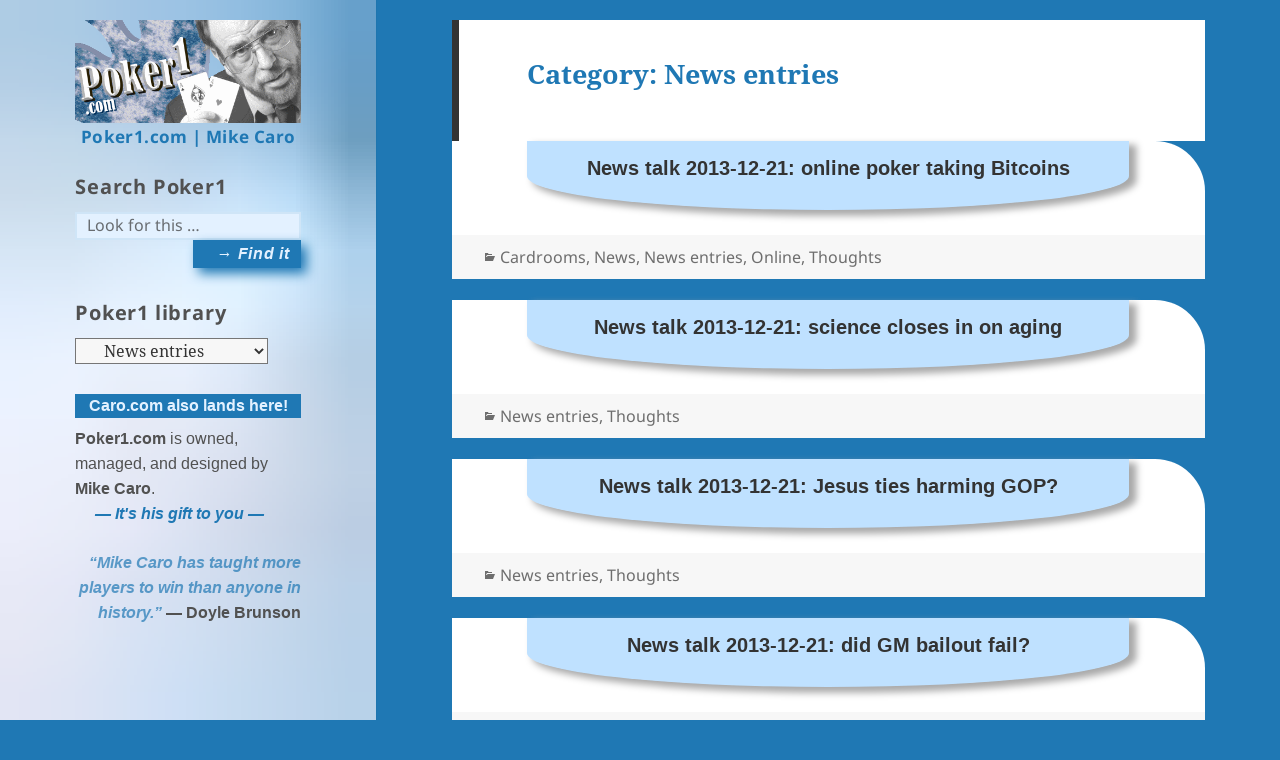

--- FILE ---
content_type: text/html; charset=UTF-8
request_url: https://www.poker1.com/archives/category/all-library/poker1-extra/news-entries/page/8
body_size: 13774
content:
<!DOCTYPE html>
<html lang="en-US" class="no-js">
<head>
	<meta charset="UTF-8">
	<meta name="viewport" content="width=device-width">
	<link rel="profile" href="http://gmpg.org/xfn/11">
	<link rel="pingback" href="https://www.poker1.com/xmlrpc.php">
	<!--[if lt IE 9]>
	<script src="https://www.poker1.com/wp-content/themes/twentyfifteen/js/html5.js"></script>
	<![endif]-->
	<script>(function(html){html.className = html.className.replace(/\bno-js\b/,'js')})(document.documentElement);</script>
<title>News entries &#8211; Page 8 &#8211; Poker1.com | Mike Caro</title>
<meta name='robots' content='max-image-preview:large' />
	<style>img:is([sizes="auto" i], [sizes^="auto," i]) { contain-intrinsic-size: 3000px 1500px }</style>
	<link rel="alternate" type="application/rss+xml" title="Poker1.com | Mike Caro &raquo; Feed" href="https://www.poker1.com/feed" />
<link rel="alternate" type="application/rss+xml" title="Poker1.com | Mike Caro &raquo; Comments Feed" href="https://www.poker1.com/comments/feed" />
<link rel="alternate" type="application/rss+xml" title="Poker1.com | Mike Caro &raquo; News entries Category Feed" href="https://www.poker1.com/archives/category/all-library/poker1-extra/news-entries/feed" />
		<!-- This site uses the Google Analytics by MonsterInsights plugin v9.11.1 - Using Analytics tracking - https://www.monsterinsights.com/ -->
		<!-- Note: MonsterInsights is not currently configured on this site. The site owner needs to authenticate with Google Analytics in the MonsterInsights settings panel. -->
					<!-- No tracking code set -->
				<!-- / Google Analytics by MonsterInsights -->
		<script>
window._wpemojiSettings = {"baseUrl":"https:\/\/s.w.org\/images\/core\/emoji\/16.0.1\/72x72\/","ext":".png","svgUrl":"https:\/\/s.w.org\/images\/core\/emoji\/16.0.1\/svg\/","svgExt":".svg","source":{"concatemoji":"https:\/\/www.poker1.com\/wp-includes\/js\/wp-emoji-release.min.js?ver=227bc1e192b1300cd17b6927e81ec489"}};
/*! This file is auto-generated */
!function(s,n){var o,i,e;function c(e){try{var t={supportTests:e,timestamp:(new Date).valueOf()};sessionStorage.setItem(o,JSON.stringify(t))}catch(e){}}function p(e,t,n){e.clearRect(0,0,e.canvas.width,e.canvas.height),e.fillText(t,0,0);var t=new Uint32Array(e.getImageData(0,0,e.canvas.width,e.canvas.height).data),a=(e.clearRect(0,0,e.canvas.width,e.canvas.height),e.fillText(n,0,0),new Uint32Array(e.getImageData(0,0,e.canvas.width,e.canvas.height).data));return t.every(function(e,t){return e===a[t]})}function u(e,t){e.clearRect(0,0,e.canvas.width,e.canvas.height),e.fillText(t,0,0);for(var n=e.getImageData(16,16,1,1),a=0;a<n.data.length;a++)if(0!==n.data[a])return!1;return!0}function f(e,t,n,a){switch(t){case"flag":return n(e,"\ud83c\udff3\ufe0f\u200d\u26a7\ufe0f","\ud83c\udff3\ufe0f\u200b\u26a7\ufe0f")?!1:!n(e,"\ud83c\udde8\ud83c\uddf6","\ud83c\udde8\u200b\ud83c\uddf6")&&!n(e,"\ud83c\udff4\udb40\udc67\udb40\udc62\udb40\udc65\udb40\udc6e\udb40\udc67\udb40\udc7f","\ud83c\udff4\u200b\udb40\udc67\u200b\udb40\udc62\u200b\udb40\udc65\u200b\udb40\udc6e\u200b\udb40\udc67\u200b\udb40\udc7f");case"emoji":return!a(e,"\ud83e\udedf")}return!1}function g(e,t,n,a){var r="undefined"!=typeof WorkerGlobalScope&&self instanceof WorkerGlobalScope?new OffscreenCanvas(300,150):s.createElement("canvas"),o=r.getContext("2d",{willReadFrequently:!0}),i=(o.textBaseline="top",o.font="600 32px Arial",{});return e.forEach(function(e){i[e]=t(o,e,n,a)}),i}function t(e){var t=s.createElement("script");t.src=e,t.defer=!0,s.head.appendChild(t)}"undefined"!=typeof Promise&&(o="wpEmojiSettingsSupports",i=["flag","emoji"],n.supports={everything:!0,everythingExceptFlag:!0},e=new Promise(function(e){s.addEventListener("DOMContentLoaded",e,{once:!0})}),new Promise(function(t){var n=function(){try{var e=JSON.parse(sessionStorage.getItem(o));if("object"==typeof e&&"number"==typeof e.timestamp&&(new Date).valueOf()<e.timestamp+604800&&"object"==typeof e.supportTests)return e.supportTests}catch(e){}return null}();if(!n){if("undefined"!=typeof Worker&&"undefined"!=typeof OffscreenCanvas&&"undefined"!=typeof URL&&URL.createObjectURL&&"undefined"!=typeof Blob)try{var e="postMessage("+g.toString()+"("+[JSON.stringify(i),f.toString(),p.toString(),u.toString()].join(",")+"));",a=new Blob([e],{type:"text/javascript"}),r=new Worker(URL.createObjectURL(a),{name:"wpTestEmojiSupports"});return void(r.onmessage=function(e){c(n=e.data),r.terminate(),t(n)})}catch(e){}c(n=g(i,f,p,u))}t(n)}).then(function(e){for(var t in e)n.supports[t]=e[t],n.supports.everything=n.supports.everything&&n.supports[t],"flag"!==t&&(n.supports.everythingExceptFlag=n.supports.everythingExceptFlag&&n.supports[t]);n.supports.everythingExceptFlag=n.supports.everythingExceptFlag&&!n.supports.flag,n.DOMReady=!1,n.readyCallback=function(){n.DOMReady=!0}}).then(function(){return e}).then(function(){var e;n.supports.everything||(n.readyCallback(),(e=n.source||{}).concatemoji?t(e.concatemoji):e.wpemoji&&e.twemoji&&(t(e.twemoji),t(e.wpemoji)))}))}((window,document),window._wpemojiSettings);
</script>

<style id='wp-emoji-styles-inline-css'>

	img.wp-smiley, img.emoji {
		display: inline !important;
		border: none !important;
		box-shadow: none !important;
		height: 1em !important;
		width: 1em !important;
		margin: 0 0.07em !important;
		vertical-align: -0.1em !important;
		background: none !important;
		padding: 0 !important;
	}
</style>
<link rel='stylesheet' id='wp-block-library-css' href='https://www.poker1.com/wp-includes/css/dist/block-library/style.min.css?ver=227bc1e192b1300cd17b6927e81ec489' media='all' />
<style id='wp-block-library-theme-inline-css'>
.wp-block-audio :where(figcaption){color:#555;font-size:13px;text-align:center}.is-dark-theme .wp-block-audio :where(figcaption){color:#ffffffa6}.wp-block-audio{margin:0 0 1em}.wp-block-code{border:1px solid #ccc;border-radius:4px;font-family:Menlo,Consolas,monaco,monospace;padding:.8em 1em}.wp-block-embed :where(figcaption){color:#555;font-size:13px;text-align:center}.is-dark-theme .wp-block-embed :where(figcaption){color:#ffffffa6}.wp-block-embed{margin:0 0 1em}.blocks-gallery-caption{color:#555;font-size:13px;text-align:center}.is-dark-theme .blocks-gallery-caption{color:#ffffffa6}:root :where(.wp-block-image figcaption){color:#555;font-size:13px;text-align:center}.is-dark-theme :root :where(.wp-block-image figcaption){color:#ffffffa6}.wp-block-image{margin:0 0 1em}.wp-block-pullquote{border-bottom:4px solid;border-top:4px solid;color:currentColor;margin-bottom:1.75em}.wp-block-pullquote cite,.wp-block-pullquote footer,.wp-block-pullquote__citation{color:currentColor;font-size:.8125em;font-style:normal;text-transform:uppercase}.wp-block-quote{border-left:.25em solid;margin:0 0 1.75em;padding-left:1em}.wp-block-quote cite,.wp-block-quote footer{color:currentColor;font-size:.8125em;font-style:normal;position:relative}.wp-block-quote:where(.has-text-align-right){border-left:none;border-right:.25em solid;padding-left:0;padding-right:1em}.wp-block-quote:where(.has-text-align-center){border:none;padding-left:0}.wp-block-quote.is-large,.wp-block-quote.is-style-large,.wp-block-quote:where(.is-style-plain){border:none}.wp-block-search .wp-block-search__label{font-weight:700}.wp-block-search__button{border:1px solid #ccc;padding:.375em .625em}:where(.wp-block-group.has-background){padding:1.25em 2.375em}.wp-block-separator.has-css-opacity{opacity:.4}.wp-block-separator{border:none;border-bottom:2px solid;margin-left:auto;margin-right:auto}.wp-block-separator.has-alpha-channel-opacity{opacity:1}.wp-block-separator:not(.is-style-wide):not(.is-style-dots){width:100px}.wp-block-separator.has-background:not(.is-style-dots){border-bottom:none;height:1px}.wp-block-separator.has-background:not(.is-style-wide):not(.is-style-dots){height:2px}.wp-block-table{margin:0 0 1em}.wp-block-table td,.wp-block-table th{word-break:normal}.wp-block-table :where(figcaption){color:#555;font-size:13px;text-align:center}.is-dark-theme .wp-block-table :where(figcaption){color:#ffffffa6}.wp-block-video :where(figcaption){color:#555;font-size:13px;text-align:center}.is-dark-theme .wp-block-video :where(figcaption){color:#ffffffa6}.wp-block-video{margin:0 0 1em}:root :where(.wp-block-template-part.has-background){margin-bottom:0;margin-top:0;padding:1.25em 2.375em}
</style>
<style id='classic-theme-styles-inline-css'>
/*! This file is auto-generated */
.wp-block-button__link{color:#fff;background-color:#32373c;border-radius:9999px;box-shadow:none;text-decoration:none;padding:calc(.667em + 2px) calc(1.333em + 2px);font-size:1.125em}.wp-block-file__button{background:#32373c;color:#fff;text-decoration:none}
</style>
<link rel='stylesheet' id='a-z-listing-block-css' href='https://www.poker1.com/wp-content/plugins/a-z-listing/css/a-z-listing-default.css?ver=4.3.1' media='all' />
<style id='global-styles-inline-css'>
:root{--wp--preset--aspect-ratio--square: 1;--wp--preset--aspect-ratio--4-3: 4/3;--wp--preset--aspect-ratio--3-4: 3/4;--wp--preset--aspect-ratio--3-2: 3/2;--wp--preset--aspect-ratio--2-3: 2/3;--wp--preset--aspect-ratio--16-9: 16/9;--wp--preset--aspect-ratio--9-16: 9/16;--wp--preset--color--black: #000000;--wp--preset--color--cyan-bluish-gray: #abb8c3;--wp--preset--color--white: #fff;--wp--preset--color--pale-pink: #f78da7;--wp--preset--color--vivid-red: #cf2e2e;--wp--preset--color--luminous-vivid-orange: #ff6900;--wp--preset--color--luminous-vivid-amber: #fcb900;--wp--preset--color--light-green-cyan: #7bdcb5;--wp--preset--color--vivid-green-cyan: #00d084;--wp--preset--color--pale-cyan-blue: #8ed1fc;--wp--preset--color--vivid-cyan-blue: #0693e3;--wp--preset--color--vivid-purple: #9b51e0;--wp--preset--color--dark-gray: #111;--wp--preset--color--light-gray: #f1f1f1;--wp--preset--color--yellow: #f4ca16;--wp--preset--color--dark-brown: #352712;--wp--preset--color--medium-pink: #e53b51;--wp--preset--color--light-pink: #ffe5d1;--wp--preset--color--dark-purple: #2e2256;--wp--preset--color--purple: #674970;--wp--preset--color--blue-gray: #22313f;--wp--preset--color--bright-blue: #55c3dc;--wp--preset--color--light-blue: #e9f2f9;--wp--preset--gradient--vivid-cyan-blue-to-vivid-purple: linear-gradient(135deg,rgba(6,147,227,1) 0%,rgb(155,81,224) 100%);--wp--preset--gradient--light-green-cyan-to-vivid-green-cyan: linear-gradient(135deg,rgb(122,220,180) 0%,rgb(0,208,130) 100%);--wp--preset--gradient--luminous-vivid-amber-to-luminous-vivid-orange: linear-gradient(135deg,rgba(252,185,0,1) 0%,rgba(255,105,0,1) 100%);--wp--preset--gradient--luminous-vivid-orange-to-vivid-red: linear-gradient(135deg,rgba(255,105,0,1) 0%,rgb(207,46,46) 100%);--wp--preset--gradient--very-light-gray-to-cyan-bluish-gray: linear-gradient(135deg,rgb(238,238,238) 0%,rgb(169,184,195) 100%);--wp--preset--gradient--cool-to-warm-spectrum: linear-gradient(135deg,rgb(74,234,220) 0%,rgb(151,120,209) 20%,rgb(207,42,186) 40%,rgb(238,44,130) 60%,rgb(251,105,98) 80%,rgb(254,248,76) 100%);--wp--preset--gradient--blush-light-purple: linear-gradient(135deg,rgb(255,206,236) 0%,rgb(152,150,240) 100%);--wp--preset--gradient--blush-bordeaux: linear-gradient(135deg,rgb(254,205,165) 0%,rgb(254,45,45) 50%,rgb(107,0,62) 100%);--wp--preset--gradient--luminous-dusk: linear-gradient(135deg,rgb(255,203,112) 0%,rgb(199,81,192) 50%,rgb(65,88,208) 100%);--wp--preset--gradient--pale-ocean: linear-gradient(135deg,rgb(255,245,203) 0%,rgb(182,227,212) 50%,rgb(51,167,181) 100%);--wp--preset--gradient--electric-grass: linear-gradient(135deg,rgb(202,248,128) 0%,rgb(113,206,126) 100%);--wp--preset--gradient--midnight: linear-gradient(135deg,rgb(2,3,129) 0%,rgb(40,116,252) 100%);--wp--preset--gradient--dark-gray-gradient-gradient: linear-gradient(90deg, rgba(17,17,17,1) 0%, rgba(42,42,42,1) 100%);--wp--preset--gradient--light-gray-gradient: linear-gradient(90deg, rgba(241,241,241,1) 0%, rgba(215,215,215,1) 100%);--wp--preset--gradient--white-gradient: linear-gradient(90deg, rgba(255,255,255,1) 0%, rgba(230,230,230,1) 100%);--wp--preset--gradient--yellow-gradient: linear-gradient(90deg, rgba(244,202,22,1) 0%, rgba(205,168,10,1) 100%);--wp--preset--gradient--dark-brown-gradient: linear-gradient(90deg, rgba(53,39,18,1) 0%, rgba(91,67,31,1) 100%);--wp--preset--gradient--medium-pink-gradient: linear-gradient(90deg, rgba(229,59,81,1) 0%, rgba(209,28,51,1) 100%);--wp--preset--gradient--light-pink-gradient: linear-gradient(90deg, rgba(255,229,209,1) 0%, rgba(255,200,158,1) 100%);--wp--preset--gradient--dark-purple-gradient: linear-gradient(90deg, rgba(46,34,86,1) 0%, rgba(66,48,123,1) 100%);--wp--preset--gradient--purple-gradient: linear-gradient(90deg, rgba(103,73,112,1) 0%, rgba(131,93,143,1) 100%);--wp--preset--gradient--blue-gray-gradient: linear-gradient(90deg, rgba(34,49,63,1) 0%, rgba(52,75,96,1) 100%);--wp--preset--gradient--bright-blue-gradient: linear-gradient(90deg, rgba(85,195,220,1) 0%, rgba(43,180,211,1) 100%);--wp--preset--gradient--light-blue-gradient: linear-gradient(90deg, rgba(233,242,249,1) 0%, rgba(193,218,238,1) 100%);--wp--preset--font-size--small: 13px;--wp--preset--font-size--medium: 20px;--wp--preset--font-size--large: 36px;--wp--preset--font-size--x-large: 42px;--wp--preset--spacing--20: 0.44rem;--wp--preset--spacing--30: 0.67rem;--wp--preset--spacing--40: 1rem;--wp--preset--spacing--50: 1.5rem;--wp--preset--spacing--60: 2.25rem;--wp--preset--spacing--70: 3.38rem;--wp--preset--spacing--80: 5.06rem;--wp--preset--shadow--natural: 6px 6px 9px rgba(0, 0, 0, 0.2);--wp--preset--shadow--deep: 12px 12px 50px rgba(0, 0, 0, 0.4);--wp--preset--shadow--sharp: 6px 6px 0px rgba(0, 0, 0, 0.2);--wp--preset--shadow--outlined: 6px 6px 0px -3px rgba(255, 255, 255, 1), 6px 6px rgba(0, 0, 0, 1);--wp--preset--shadow--crisp: 6px 6px 0px rgba(0, 0, 0, 1);}:where(.is-layout-flex){gap: 0.5em;}:where(.is-layout-grid){gap: 0.5em;}body .is-layout-flex{display: flex;}.is-layout-flex{flex-wrap: wrap;align-items: center;}.is-layout-flex > :is(*, div){margin: 0;}body .is-layout-grid{display: grid;}.is-layout-grid > :is(*, div){margin: 0;}:where(.wp-block-columns.is-layout-flex){gap: 2em;}:where(.wp-block-columns.is-layout-grid){gap: 2em;}:where(.wp-block-post-template.is-layout-flex){gap: 1.25em;}:where(.wp-block-post-template.is-layout-grid){gap: 1.25em;}.has-black-color{color: var(--wp--preset--color--black) !important;}.has-cyan-bluish-gray-color{color: var(--wp--preset--color--cyan-bluish-gray) !important;}.has-white-color{color: var(--wp--preset--color--white) !important;}.has-pale-pink-color{color: var(--wp--preset--color--pale-pink) !important;}.has-vivid-red-color{color: var(--wp--preset--color--vivid-red) !important;}.has-luminous-vivid-orange-color{color: var(--wp--preset--color--luminous-vivid-orange) !important;}.has-luminous-vivid-amber-color{color: var(--wp--preset--color--luminous-vivid-amber) !important;}.has-light-green-cyan-color{color: var(--wp--preset--color--light-green-cyan) !important;}.has-vivid-green-cyan-color{color: var(--wp--preset--color--vivid-green-cyan) !important;}.has-pale-cyan-blue-color{color: var(--wp--preset--color--pale-cyan-blue) !important;}.has-vivid-cyan-blue-color{color: var(--wp--preset--color--vivid-cyan-blue) !important;}.has-vivid-purple-color{color: var(--wp--preset--color--vivid-purple) !important;}.has-black-background-color{background-color: var(--wp--preset--color--black) !important;}.has-cyan-bluish-gray-background-color{background-color: var(--wp--preset--color--cyan-bluish-gray) !important;}.has-white-background-color{background-color: var(--wp--preset--color--white) !important;}.has-pale-pink-background-color{background-color: var(--wp--preset--color--pale-pink) !important;}.has-vivid-red-background-color{background-color: var(--wp--preset--color--vivid-red) !important;}.has-luminous-vivid-orange-background-color{background-color: var(--wp--preset--color--luminous-vivid-orange) !important;}.has-luminous-vivid-amber-background-color{background-color: var(--wp--preset--color--luminous-vivid-amber) !important;}.has-light-green-cyan-background-color{background-color: var(--wp--preset--color--light-green-cyan) !important;}.has-vivid-green-cyan-background-color{background-color: var(--wp--preset--color--vivid-green-cyan) !important;}.has-pale-cyan-blue-background-color{background-color: var(--wp--preset--color--pale-cyan-blue) !important;}.has-vivid-cyan-blue-background-color{background-color: var(--wp--preset--color--vivid-cyan-blue) !important;}.has-vivid-purple-background-color{background-color: var(--wp--preset--color--vivid-purple) !important;}.has-black-border-color{border-color: var(--wp--preset--color--black) !important;}.has-cyan-bluish-gray-border-color{border-color: var(--wp--preset--color--cyan-bluish-gray) !important;}.has-white-border-color{border-color: var(--wp--preset--color--white) !important;}.has-pale-pink-border-color{border-color: var(--wp--preset--color--pale-pink) !important;}.has-vivid-red-border-color{border-color: var(--wp--preset--color--vivid-red) !important;}.has-luminous-vivid-orange-border-color{border-color: var(--wp--preset--color--luminous-vivid-orange) !important;}.has-luminous-vivid-amber-border-color{border-color: var(--wp--preset--color--luminous-vivid-amber) !important;}.has-light-green-cyan-border-color{border-color: var(--wp--preset--color--light-green-cyan) !important;}.has-vivid-green-cyan-border-color{border-color: var(--wp--preset--color--vivid-green-cyan) !important;}.has-pale-cyan-blue-border-color{border-color: var(--wp--preset--color--pale-cyan-blue) !important;}.has-vivid-cyan-blue-border-color{border-color: var(--wp--preset--color--vivid-cyan-blue) !important;}.has-vivid-purple-border-color{border-color: var(--wp--preset--color--vivid-purple) !important;}.has-vivid-cyan-blue-to-vivid-purple-gradient-background{background: var(--wp--preset--gradient--vivid-cyan-blue-to-vivid-purple) !important;}.has-light-green-cyan-to-vivid-green-cyan-gradient-background{background: var(--wp--preset--gradient--light-green-cyan-to-vivid-green-cyan) !important;}.has-luminous-vivid-amber-to-luminous-vivid-orange-gradient-background{background: var(--wp--preset--gradient--luminous-vivid-amber-to-luminous-vivid-orange) !important;}.has-luminous-vivid-orange-to-vivid-red-gradient-background{background: var(--wp--preset--gradient--luminous-vivid-orange-to-vivid-red) !important;}.has-very-light-gray-to-cyan-bluish-gray-gradient-background{background: var(--wp--preset--gradient--very-light-gray-to-cyan-bluish-gray) !important;}.has-cool-to-warm-spectrum-gradient-background{background: var(--wp--preset--gradient--cool-to-warm-spectrum) !important;}.has-blush-light-purple-gradient-background{background: var(--wp--preset--gradient--blush-light-purple) !important;}.has-blush-bordeaux-gradient-background{background: var(--wp--preset--gradient--blush-bordeaux) !important;}.has-luminous-dusk-gradient-background{background: var(--wp--preset--gradient--luminous-dusk) !important;}.has-pale-ocean-gradient-background{background: var(--wp--preset--gradient--pale-ocean) !important;}.has-electric-grass-gradient-background{background: var(--wp--preset--gradient--electric-grass) !important;}.has-midnight-gradient-background{background: var(--wp--preset--gradient--midnight) !important;}.has-small-font-size{font-size: var(--wp--preset--font-size--small) !important;}.has-medium-font-size{font-size: var(--wp--preset--font-size--medium) !important;}.has-large-font-size{font-size: var(--wp--preset--font-size--large) !important;}.has-x-large-font-size{font-size: var(--wp--preset--font-size--x-large) !important;}
:where(.wp-block-post-template.is-layout-flex){gap: 1.25em;}:where(.wp-block-post-template.is-layout-grid){gap: 1.25em;}
:where(.wp-block-columns.is-layout-flex){gap: 2em;}:where(.wp-block-columns.is-layout-grid){gap: 2em;}
:root :where(.wp-block-pullquote){font-size: 1.5em;line-height: 1.6;}
</style>
<link rel='stylesheet' id='cptch_stylesheet-css' href='https://www.poker1.com/wp-content/plugins/captcha/css/front_end_style.css?ver=4.4.5' media='all' />
<link rel='stylesheet' id='dashicons-css' href='https://www.poker1.com/wp-includes/css/dashicons.min.css?ver=227bc1e192b1300cd17b6927e81ec489' media='all' />
<link rel='stylesheet' id='cptch_desktop_style-css' href='https://www.poker1.com/wp-content/plugins/captcha/css/desktop_style.css?ver=4.4.5' media='all' />
<link rel='stylesheet' id='contact-form-7-css' href='https://www.poker1.com/wp-content/plugins/contact-form-7/includes/css/styles.css?ver=6.1.4' media='all' />
<link rel='stylesheet' id='ce_responsive-css' href='https://www.poker1.com/wp-content/plugins/simple-embed-code/css/video-container.min.css?ver=2.5.1' media='all' />
<link rel='stylesheet' id='woocommerce-layout-css' href='https://www.poker1.com/wp-content/plugins/woocommerce/assets/css/woocommerce-layout.css?ver=10.4.3' media='all' />
<link rel='stylesheet' id='woocommerce-smallscreen-css' href='https://www.poker1.com/wp-content/plugins/woocommerce/assets/css/woocommerce-smallscreen.css?ver=10.4.3' media='only screen and (max-width: 768px)' />
<link rel='stylesheet' id='woocommerce-general-css' href='https://www.poker1.com/wp-content/plugins/woocommerce/assets/css/woocommerce.css?ver=10.4.3' media='all' />
<style id='woocommerce-inline-inline-css'>
.woocommerce form .form-row .required { visibility: visible; }
</style>
<link rel='stylesheet' id='wp-polls-css' href='https://www.poker1.com/wp-content/plugins/wp-polls/polls-css.css?ver=2.77.3' media='all' />
<style id='wp-polls-inline-css'>
.wp-polls .pollbar {
	margin: 1px;
	font-size: 8px;
	line-height: 10px;
	height: 10px;
	background: #5FAAD2;
	border: 1px solid #1E77B3;
}

</style>
<link rel='stylesheet' id='twentyfifteen-fonts-css' href='https://www.poker1.com/wp-content/themes/twentyfifteen/assets/fonts/noto-sans-plus-noto-serif-plus-inconsolata.css?ver=20230328' media='all' />
<link rel='stylesheet' id='genericons-css' href='https://www.poker1.com/wp-content/themes/twentyfifteen/genericons/genericons.css?ver=20201026' media='all' />
<link rel='stylesheet' id='twentyfifteen-style-css' href='https://www.poker1.com/wp-content/themes/twentyfifteen-child/style.css?ver=20241112' media='all' />
<style id='twentyfifteen-style-inline-css'>

		/* Custom Header Background Color */
		body:before,
		.site-header {
			background-color: #000000;
		}

		@media screen and (min-width: 59.6875em) {
			.site-header,
			.secondary {
				background-color: transparent;
			}

			.widget button,
			.widget input[type="button"],
			.widget input[type="reset"],
			.widget input[type="submit"],
			.widget_calendar tbody a,
			.widget_calendar tbody a:hover,
			.widget_calendar tbody a:focus {
				color: #000000;
			}
		}
	

		/* Custom Sidebar Text Color */
		.site-title a,
		.site-description,
		.secondary-toggle:before {
			color: #1f78b4;
		}

		.site-title a:hover,
		.site-title a:focus {
			color: rgba( 31, 120, 180, 0.7);
		}

		.secondary-toggle {
			border-color: rgba( 31, 120, 180, 0.1);
		}

		.secondary-toggle:hover,
		.secondary-toggle:focus {
			border-color: rgba( 31, 120, 180, 0.3);
		}

		.site-title a {
			outline-color: rgba( 31, 120, 180, 0.3);
		}

		@media screen and (min-width: 59.6875em) {
			.secondary a,
			.dropdown-toggle:after,
			.widget-title,
			.widget blockquote cite,
			.widget blockquote small {
				color: #1f78b4;
			}

			.widget button,
			.widget input[type="button"],
			.widget input[type="reset"],
			.widget input[type="submit"],
			.widget_calendar tbody a {
				background-color: #1f78b4;
			}

			.textwidget a {
				border-color: #1f78b4;
			}

			.secondary a:hover,
			.secondary a:focus,
			.main-navigation .menu-item-description,
			.widget,
			.widget blockquote,
			.widget .wp-caption-text,
			.widget .gallery-caption {
				color: rgba( 31, 120, 180, 0.7);
			}

			.widget button:hover,
			.widget button:focus,
			.widget input[type="button"]:hover,
			.widget input[type="button"]:focus,
			.widget input[type="reset"]:hover,
			.widget input[type="reset"]:focus,
			.widget input[type="submit"]:hover,
			.widget input[type="submit"]:focus,
			.widget_calendar tbody a:hover,
			.widget_calendar tbody a:focus {
				background-color: rgba( 31, 120, 180, 0.7);
			}

			.widget blockquote {
				border-color: rgba( 31, 120, 180, 0.7);
			}

			.main-navigation ul,
			.main-navigation li,
			.secondary-toggle,
			.widget input,
			.widget textarea,
			.widget table,
			.widget th,
			.widget td,
			.widget pre,
			.widget li,
			.widget_categories .children,
			.widget_nav_menu .sub-menu,
			.widget_pages .children,
			.widget abbr[title] {
				border-color: rgba( 31, 120, 180, 0.1);
			}

			.dropdown-toggle:hover,
			.dropdown-toggle:focus,
			.widget hr {
				background-color: rgba( 31, 120, 180, 0.1);
			}

			.widget input:focus,
			.widget textarea:focus {
				border-color: rgba( 31, 120, 180, 0.3);
			}

			.sidebar a:focus,
			.dropdown-toggle:focus {
				outline-color: rgba( 31, 120, 180, 0.3);
			}
		}
	
</style>
<link rel='stylesheet' id='twentyfifteen-block-style-css' href='https://www.poker1.com/wp-content/themes/twentyfifteen/css/blocks.css?ver=20240715' media='all' />
<link rel='stylesheet' id='wpforo-widgets-css' href='https://www.poker1.com/wp-content/plugins/wpforo/themes/2022/widgets.css?ver=2.4.13' media='all' />
<link rel='stylesheet' id='a-z-listing-css' href='https://www.poker1.com/wp-content/plugins/a-z-listing/css/a-z-listing-default.css?ver=4.3.1' media='all' />
<link rel='stylesheet' id='wpforo-dynamic-style-css' href='https://www.poker1.com/wp-content/uploads/wpforo/assets/colors.css?ver=2.4.13.a5584ad99baa1460b6084468f1b02934' media='all' />
<script src="https://www.poker1.com/wp-includes/js/jquery/jquery.min.js?ver=3.7.1" id="jquery-core-js"></script>
<script src="https://www.poker1.com/wp-includes/js/jquery/jquery-migrate.min.js?ver=3.4.1" id="jquery-migrate-js"></script>
<script src="https://www.poker1.com/wp-content/plugins/woocommerce/assets/js/jquery-blockui/jquery.blockUI.min.js?ver=2.7.0-wc.10.4.3" id="wc-jquery-blockui-js" defer data-wp-strategy="defer"></script>
<script id="wc-add-to-cart-js-extra">
var wc_add_to_cart_params = {"ajax_url":"\/wp-admin\/admin-ajax.php","wc_ajax_url":"\/?wc-ajax=%%endpoint%%","i18n_view_cart":"View cart","cart_url":"https:\/\/www.poker1.com\/cart","is_cart":"","cart_redirect_after_add":"no"};
</script>
<script src="https://www.poker1.com/wp-content/plugins/woocommerce/assets/js/frontend/add-to-cart.min.js?ver=10.4.3" id="wc-add-to-cart-js" defer data-wp-strategy="defer"></script>
<script src="https://www.poker1.com/wp-content/plugins/woocommerce/assets/js/js-cookie/js.cookie.min.js?ver=2.1.4-wc.10.4.3" id="wc-js-cookie-js" defer data-wp-strategy="defer"></script>
<script id="woocommerce-js-extra">
var woocommerce_params = {"ajax_url":"\/wp-admin\/admin-ajax.php","wc_ajax_url":"\/?wc-ajax=%%endpoint%%","i18n_password_show":"Show password","i18n_password_hide":"Hide password"};
</script>
<script src="https://www.poker1.com/wp-content/plugins/woocommerce/assets/js/frontend/woocommerce.min.js?ver=10.4.3" id="woocommerce-js" defer data-wp-strategy="defer"></script>
<script id="twentyfifteen-script-js-extra">
var screenReaderText = {"expand":"<span class=\"screen-reader-text\">expand child menu<\/span>","collapse":"<span class=\"screen-reader-text\">collapse child menu<\/span>"};
</script>
<script src="https://www.poker1.com/wp-content/themes/twentyfifteen/js/functions.js?ver=20221101" id="twentyfifteen-script-js" defer data-wp-strategy="defer"></script>
<link rel="https://api.w.org/" href="https://www.poker1.com/wp-json/" /><link rel="alternate" title="JSON" type="application/json" href="https://www.poker1.com/wp-json/wp/v2/categories/168" /><link rel="EditURI" type="application/rsd+xml" title="RSD" href="https://www.poker1.com/xmlrpc.php?rsd" />

	<noscript><style>.woocommerce-product-gallery{ opacity: 1 !important; }</style></noscript>
			<style type="text/css" id="twentyfifteen-header-css">
				.site-header {

			/*
			 * No shorthand so the Customizer can override individual properties.
			 * @see https://core.trac.wordpress.org/ticket/31460
			 */
			background-image: url(https://www.poker1.com/wp-content/uploads/p1-light-blue-sidebar-slice6.png);
			background-repeat: no-repeat;
			background-position: 50% 50%;
			-webkit-background-size: cover;
			-moz-background-size:    cover;
			-o-background-size:      cover;
			background-size:         cover;
		}

		@media screen and (min-width: 59.6875em) {
			body:before {

				/*
				 * No shorthand so the Customizer can override individual properties.
				 * @see https://core.trac.wordpress.org/ticket/31460
				 */
				background-image: url(https://www.poker1.com/wp-content/uploads/p1-light-blue-sidebar-slice6.png);
				background-repeat: no-repeat;
				background-position: 100% 50%;
				-webkit-background-size: cover;
				-moz-background-size:    cover;
				-o-background-size:      cover;
				background-size:         cover;
				border-right: 0;
			}

			.site-header {
				background: transparent;
			}
		}
				</style>
		<style id="custom-background-css">
body.custom-background { background-color: #1f78b4; }
</style>
	<link rel="icon" href="https://www.poker1.com/wp-content/uploads/favicon.ico" sizes="32x32" />
<link rel="icon" href="https://www.poker1.com/wp-content/uploads/favicon.ico" sizes="192x192" />
<link rel="apple-touch-icon" href="https://www.poker1.com/wp-content/uploads/favicon.ico" />
<meta name="msapplication-TileImage" content="https://www.poker1.com/wp-content/uploads/favicon.ico" />
</head>

<body class="archive paged category category-news-entries category-168 custom-background wp-embed-responsive paged-8 category-paged-8 wp-theme-twentyfifteen wp-child-theme-twentyfifteen-child theme-twentyfifteen woocommerce-no-js wpf-default wpft- wpf-guest wpfu-group-4 wpf-theme-2022 wpf-is_standalone-0 wpf-boardid-0 is_wpforo_page-0 is_wpforo_url-0 is_wpforo_shortcode_page-0">
<div id="page" class="hfeed site">
	<a class="skip-link screen-reader-text" href="#content">Skip to content</a>

	<div id="sidebar" class="sidebar">
		<header id="masthead" class="site-header" role="banner">
			<div class="site-branding">
			  <a href="/">
				  <img src="/wp-content/uploads/pictures/p1_mc_logo_2015b_reduced.png" alt="&quot;website" /></a>

										<p class="site-title"><a href="https://www.poker1.com/" rel="home">Poker1.com | Mike Caro</a></p>
									<button class="secondary-toggle">Menu and widgets</button>
			</div><!-- .site-branding -->
		</header><!-- .site-header -->

			<div id="secondary" class="secondary">

					<nav id="site-navigation" class="main-navigation">
							</nav><!-- .main-navigation -->
		
		
					<div id="widget-area" class="widget-area" role="complementary">
				<aside id="search-9" class="widget widget_search"><h2 class="widget-title">Search Poker1</h2><div style="text-align: right;">
  <form role="search" method="get" id="searchform" action="https://www.poker1.com/">
 <div><label class="screen-reader-text" for="s">Search for:</label>
   <input type="text" value="" placeholder="Look for this &hellip;" style="padding: 0.3rem 0.5rem 0.3rem 1rem; color: #7b99aa; background-color: white; font-family: Arial, Helvetica, sans-serif;" name="s" id="s" />
   <input type="submit" id="searchsubmit" value="&rarr; Find it" style="display: inline; margin-top: 0px; color: #1f78b4; background-color: #bfe1ff; font-family: Arial, Helvetica, sans-serif; font-size: 100%; font-style: italic; padding: 0.5rem 1.2rem 0.5rem 0.5rem; width: 108px; text-align: right;" />
 </div>
</form>
</div>
</aside><aside id="categories-8" class="widget widget_categories"><h2 class="widget-title">Poker1 library</h2><form action="https://www.poker1.com" method="get"><label class="screen-reader-text" for="cat">Poker1 library</label><select  name='cat' id='cat' class='postform'>
	<option value='-1'>Select Category</option>
	<option class="level-0" value="1">ALL (newest first)</option>
	<option class="level-1" value="172">&nbsp;&nbsp;&nbsp;ADDED FAST</option>
	<option class="level-1" value="25">&nbsp;&nbsp;&nbsp;AUDIO AND VIDEO</option>
	<option class="level-2" value="169">&nbsp;&nbsp;&nbsp;&nbsp;&nbsp;&nbsp;Audio</option>
	<option class="level-2" value="170">&nbsp;&nbsp;&nbsp;&nbsp;&nbsp;&nbsp;Video</option>
	<option class="level-1" value="3">&nbsp;&nbsp;&nbsp;BLOG</option>
	<option class="level-1" value="4">&nbsp;&nbsp;&nbsp;POKER</option>
	<option class="level-2" value="5">&nbsp;&nbsp;&nbsp;&nbsp;&nbsp;&nbsp;Bankroll</option>
	<option class="level-2" value="54">&nbsp;&nbsp;&nbsp;&nbsp;&nbsp;&nbsp;Cardrooms</option>
	<option class="level-2" value="43">&nbsp;&nbsp;&nbsp;&nbsp;&nbsp;&nbsp;Dictionary</option>
	<option class="level-2" value="42">&nbsp;&nbsp;&nbsp;&nbsp;&nbsp;&nbsp;Entries by others</option>
	<option class="level-2" value="44">&nbsp;&nbsp;&nbsp;&nbsp;&nbsp;&nbsp;Ethics</option>
	<option class="level-2" value="22">&nbsp;&nbsp;&nbsp;&nbsp;&nbsp;&nbsp;Events</option>
	<option class="level-2" value="57">&nbsp;&nbsp;&nbsp;&nbsp;&nbsp;&nbsp;History</option>
	<option class="level-2" value="23">&nbsp;&nbsp;&nbsp;&nbsp;&nbsp;&nbsp;News</option>
	<option class="level-2" value="70">&nbsp;&nbsp;&nbsp;&nbsp;&nbsp;&nbsp;Online</option>
	<option class="level-2" value="60">&nbsp;&nbsp;&nbsp;&nbsp;&nbsp;&nbsp;Poker people</option>
	<option class="level-2" value="6">&nbsp;&nbsp;&nbsp;&nbsp;&nbsp;&nbsp;Psychology</option>
	<option class="level-3" value="71">&nbsp;&nbsp;&nbsp;&nbsp;&nbsp;&nbsp;&nbsp;&nbsp;&nbsp;Image</option>
	<option class="level-3" value="7">&nbsp;&nbsp;&nbsp;&nbsp;&nbsp;&nbsp;&nbsp;&nbsp;&nbsp;Manipulation</option>
	<option class="level-3" value="8">&nbsp;&nbsp;&nbsp;&nbsp;&nbsp;&nbsp;&nbsp;&nbsp;&nbsp;Motivation</option>
	<option class="level-3" value="9">&nbsp;&nbsp;&nbsp;&nbsp;&nbsp;&nbsp;&nbsp;&nbsp;&nbsp;Tells</option>
	<option class="level-2" value="55">&nbsp;&nbsp;&nbsp;&nbsp;&nbsp;&nbsp;Recommended</option>
	<option class="level-2" value="53">&nbsp;&nbsp;&nbsp;&nbsp;&nbsp;&nbsp;Rules</option>
	<option class="level-2" value="10">&nbsp;&nbsp;&nbsp;&nbsp;&nbsp;&nbsp;Statistics</option>
	<option class="level-3" value="11">&nbsp;&nbsp;&nbsp;&nbsp;&nbsp;&nbsp;&nbsp;&nbsp;&nbsp;Calculation</option>
	<option class="level-3" value="12">&nbsp;&nbsp;&nbsp;&nbsp;&nbsp;&nbsp;&nbsp;&nbsp;&nbsp;Odds</option>
	<option class="level-3" value="167">&nbsp;&nbsp;&nbsp;&nbsp;&nbsp;&nbsp;&nbsp;&nbsp;&nbsp;Random hand</option>
	<option class="level-3" value="135">&nbsp;&nbsp;&nbsp;&nbsp;&nbsp;&nbsp;&nbsp;&nbsp;&nbsp;Tables and charts</option>
	<option class="level-2" value="24">&nbsp;&nbsp;&nbsp;&nbsp;&nbsp;&nbsp;Strategy</option>
	<option class="level-3" value="27">&nbsp;&nbsp;&nbsp;&nbsp;&nbsp;&nbsp;&nbsp;&nbsp;&nbsp;General</option>
	<option class="level-3" value="28">&nbsp;&nbsp;&nbsp;&nbsp;&nbsp;&nbsp;&nbsp;&nbsp;&nbsp;Hold &#8217;em</option>
	<option class="level-3" value="29">&nbsp;&nbsp;&nbsp;&nbsp;&nbsp;&nbsp;&nbsp;&nbsp;&nbsp;Other games</option>
	<option class="level-2" value="26">&nbsp;&nbsp;&nbsp;&nbsp;&nbsp;&nbsp;Tests</option>
	<option class="level-2" value="56">&nbsp;&nbsp;&nbsp;&nbsp;&nbsp;&nbsp;Tips</option>
	<option class="level-2" value="69">&nbsp;&nbsp;&nbsp;&nbsp;&nbsp;&nbsp;Tournaments</option>
	<option class="level-1" value="13">&nbsp;&nbsp;&nbsp;POKER1 EXTRA</option>
	<option class="level-2" value="208">&nbsp;&nbsp;&nbsp;&nbsp;&nbsp;&nbsp;Announce</option>
	<option class="level-2" value="40">&nbsp;&nbsp;&nbsp;&nbsp;&nbsp;&nbsp;Brain Trust</option>
	<option class="level-2" value="45">&nbsp;&nbsp;&nbsp;&nbsp;&nbsp;&nbsp;Controversy</option>
	<option class="level-2" value="61">&nbsp;&nbsp;&nbsp;&nbsp;&nbsp;&nbsp;Creativity</option>
	<option class="level-3" value="62">&nbsp;&nbsp;&nbsp;&nbsp;&nbsp;&nbsp;&nbsp;&nbsp;&nbsp;Art</option>
	<option class="level-3" value="63">&nbsp;&nbsp;&nbsp;&nbsp;&nbsp;&nbsp;&nbsp;&nbsp;&nbsp;Fiction</option>
	<option class="level-3" value="64">&nbsp;&nbsp;&nbsp;&nbsp;&nbsp;&nbsp;&nbsp;&nbsp;&nbsp;Poetry</option>
	<option class="level-2" value="38">&nbsp;&nbsp;&nbsp;&nbsp;&nbsp;&nbsp;Favorite things</option>
	<option class="level-3" value="50">&nbsp;&nbsp;&nbsp;&nbsp;&nbsp;&nbsp;&nbsp;&nbsp;&nbsp;People</option>
	<option class="level-3" value="51">&nbsp;&nbsp;&nbsp;&nbsp;&nbsp;&nbsp;&nbsp;&nbsp;&nbsp;Products</option>
	<option class="level-3" value="52">&nbsp;&nbsp;&nbsp;&nbsp;&nbsp;&nbsp;&nbsp;&nbsp;&nbsp;Whatever else</option>
	<option class="level-2" value="30">&nbsp;&nbsp;&nbsp;&nbsp;&nbsp;&nbsp;For sale</option>
	<option class="level-3" value="163">&nbsp;&nbsp;&nbsp;&nbsp;&nbsp;&nbsp;&nbsp;&nbsp;&nbsp;Poker1 store</option>
	<option class="level-3" value="164">&nbsp;&nbsp;&nbsp;&nbsp;&nbsp;&nbsp;&nbsp;&nbsp;&nbsp;Various offers</option>
	<option class="level-2" value="41">&nbsp;&nbsp;&nbsp;&nbsp;&nbsp;&nbsp;Gambling</option>
	<option class="level-3" value="151">&nbsp;&nbsp;&nbsp;&nbsp;&nbsp;&nbsp;&nbsp;&nbsp;&nbsp;Gambling rules</option>
	<option class="level-3" value="150">&nbsp;&nbsp;&nbsp;&nbsp;&nbsp;&nbsp;&nbsp;&nbsp;&nbsp;Gambling tips</option>
	<option class="level-2" value="31">&nbsp;&nbsp;&nbsp;&nbsp;&nbsp;&nbsp;Life</option>
	<option class="level-3" value="46">&nbsp;&nbsp;&nbsp;&nbsp;&nbsp;&nbsp;&nbsp;&nbsp;&nbsp;Life advice</option>
	<option class="level-3" value="153">&nbsp;&nbsp;&nbsp;&nbsp;&nbsp;&nbsp;&nbsp;&nbsp;&nbsp;Life tips</option>
	<option class="level-2" value="39">&nbsp;&nbsp;&nbsp;&nbsp;&nbsp;&nbsp;Links</option>
	<option class="level-3" value="48">&nbsp;&nbsp;&nbsp;&nbsp;&nbsp;&nbsp;&nbsp;&nbsp;&nbsp;Poker sites</option>
	<option class="level-3" value="49">&nbsp;&nbsp;&nbsp;&nbsp;&nbsp;&nbsp;&nbsp;&nbsp;&nbsp;Various sites</option>
	<option class="level-2" value="32">&nbsp;&nbsp;&nbsp;&nbsp;&nbsp;&nbsp;Mike Caro</option>
	<option class="level-3" value="33">&nbsp;&nbsp;&nbsp;&nbsp;&nbsp;&nbsp;&nbsp;&nbsp;&nbsp;Biographical</option>
	<option class="level-3" value="59">&nbsp;&nbsp;&nbsp;&nbsp;&nbsp;&nbsp;&nbsp;&nbsp;&nbsp;In the news</option>
	<option class="level-3" value="36">&nbsp;&nbsp;&nbsp;&nbsp;&nbsp;&nbsp;&nbsp;&nbsp;&nbsp;Personal</option>
	<option class="level-3" value="37">&nbsp;&nbsp;&nbsp;&nbsp;&nbsp;&nbsp;&nbsp;&nbsp;&nbsp;Press package</option>
	<option class="level-3" value="34">&nbsp;&nbsp;&nbsp;&nbsp;&nbsp;&nbsp;&nbsp;&nbsp;&nbsp;Quotes</option>
	<option class="level-3" value="35">&nbsp;&nbsp;&nbsp;&nbsp;&nbsp;&nbsp;&nbsp;&nbsp;&nbsp;Thoughts</option>
	<option class="level-2" value="168" selected="selected">&nbsp;&nbsp;&nbsp;&nbsp;&nbsp;&nbsp;News entries</option>
	<option class="level-2" value="58">&nbsp;&nbsp;&nbsp;&nbsp;&nbsp;&nbsp;Photos</option>
	<option class="level-0" value="166">Exclude ads</option>
	<option class="level-0" value="165">No more categories</option>
	<option class="level-0" value="171">Private</option>
	<option class="level-0" value="66">SPECIAL INFO</option>
	<option class="level-0" value="21">SPOTLIGHT</option>
</select>
</form><script>
(function() {
	var dropdown = document.getElementById( "cat" );
	function onCatChange() {
		if ( dropdown.options[ dropdown.selectedIndex ].value > 0 ) {
			dropdown.parentNode.submit();
		}
	}
	dropdown.onchange = onCatChange;
})();
</script>
</aside><aside id="text-87" class="widget widget_text">			<div class="textwidget"><h2 style="color: #E3F1FF; background-color: #1F78B4; text-align: center;">Caro.com also lands here!</h2>
<p class="no-top below-emh fg-faded-black nn"><span class="bn">Poker1.com</span> is owned, managed, and designed by <span class="bn">Mike Caro</span>.<br /><span class="no-top fg-dark bi">&nbsp;&nbsp;&nbsp;&nbsp;&nbsp;&mdash; It's his gift to you &mdash;</span></p>

<p class="tight-below right bi">&ldquo;Mike Caro has taught more players to win than anyone in history.&rdquo;  <span class="bn fg-faded-black">&mdash; Doyle Brunson</span></p>

</div>
		</aside>			</div><!-- .widget-area -->
		
	</div><!-- .secondary -->

	</div><!-- .sidebar -->

	<div id="content" class="site-content">

	<section id="primary" class="content-area">
		<main id="main" class="site-main" role="main">

		
			<header class="page-header">
				<h1 class="page-title">Category: <span>News entries</span></h1>			</header><!-- .page-header -->

			
<article id="post-24588" class="post-24588 post type-post status-publish format-standard hentry category-cardrooms category-poker-news category-news-entries category-poker-online category-thoughts">
		
	<header class="entry-header">
		<h2 class="entry-title"><a href="https://www.poker1.com/archives/24588/news-talk-2013-12-21-online-poker-bitcoins" rel="bookmark">News talk 2013-12-21: online poker taking Bitcoins</a></h2>	</header><!-- .entry-header -->
  
    <!-- vvv MODIFIED. Changes searches and Poker1 library results to show post excerpt, instead of content -- which is blank, anyway, because of the initial more tag. vvv -->
	<div class="entry-content">
	  	  </div>
	<!-- .entry-content -->
	
	
	<footer class="entry-footer">
		<span class="posted-on"><span class="screen-reader-text">Posted on </span><a href="https://www.poker1.com/archives/24588/news-talk-2013-12-21-online-poker-bitcoins" rel="bookmark"><time class="entry-date published" datetime="2013-12-24T20:30:41-06:00">2013-12-24</time><time class="updated" datetime="2013-12-24T23:57:19-06:00">2013-12-24</time></a></span><span class="cat-links"><span class="screen-reader-text">Categories </span><a href="https://www.poker1.com/archives/category/all-library/poker/cardrooms" rel="category tag">Cardrooms</a>, <a href="https://www.poker1.com/archives/category/all-library/poker/poker-news" rel="category tag">News</a>, <a href="https://www.poker1.com/archives/category/all-library/poker1-extra/news-entries" rel="category tag">News entries</a>, <a href="https://www.poker1.com/archives/category/all-library/poker/poker-online" rel="category tag">Online</a>, <a href="https://www.poker1.com/archives/category/all-library/poker1-extra/mike-caro-whatever-all-new-to-old/thoughts" rel="category tag">Thoughts</a></span>			</footer><!-- .entry-footer -->
	
</article><!-- #post-## -->

<p class="no-top no-bottom tiny-text">&nbsp;</p>



<article id="post-24586" class="post-24586 post type-post status-publish format-standard hentry category-news-entries category-thoughts">
		
	<header class="entry-header">
		<h2 class="entry-title"><a href="https://www.poker1.com/archives/24586/news-talk-2013-12-21-science-closes-aging" rel="bookmark">News talk 2013-12-21: science closes in on aging</a></h2>	</header><!-- .entry-header -->
  
    <!-- vvv MODIFIED. Changes searches and Poker1 library results to show post excerpt, instead of content -- which is blank, anyway, because of the initial more tag. vvv -->
	<div class="entry-content">
	  	  </div>
	<!-- .entry-content -->
	
	
	<footer class="entry-footer">
		<span class="posted-on"><span class="screen-reader-text">Posted on </span><a href="https://www.poker1.com/archives/24586/news-talk-2013-12-21-science-closes-aging" rel="bookmark"><time class="entry-date published updated" datetime="2013-12-24T20:27:11-06:00">2013-12-24</time></a></span><span class="cat-links"><span class="screen-reader-text">Categories </span><a href="https://www.poker1.com/archives/category/all-library/poker1-extra/news-entries" rel="category tag">News entries</a>, <a href="https://www.poker1.com/archives/category/all-library/poker1-extra/mike-caro-whatever-all-new-to-old/thoughts" rel="category tag">Thoughts</a></span>			</footer><!-- .entry-footer -->
	
</article><!-- #post-## -->

<p class="no-top no-bottom tiny-text">&nbsp;</p>



<article id="post-24577" class="post-24577 post type-post status-publish format-standard hentry category-news-entries category-thoughts">
		
	<header class="entry-header">
		<h2 class="entry-title"><a href="https://www.poker1.com/archives/24577/news-talk-2013-12-21-conservative-jesus-ties-questioned" rel="bookmark">News talk 2013-12-21: Jesus ties harming GOP?</a></h2>	</header><!-- .entry-header -->
  
    <!-- vvv MODIFIED. Changes searches and Poker1 library results to show post excerpt, instead of content -- which is blank, anyway, because of the initial more tag. vvv -->
	<div class="entry-content">
	  	  </div>
	<!-- .entry-content -->
	
	
	<footer class="entry-footer">
		<span class="posted-on"><span class="screen-reader-text">Posted on </span><a href="https://www.poker1.com/archives/24577/news-talk-2013-12-21-conservative-jesus-ties-questioned" rel="bookmark"><time class="entry-date published" datetime="2013-12-24T18:10:57-06:00">2013-12-24</time><time class="updated" datetime="2013-12-26T10:29:28-06:00">2013-12-26</time></a></span><span class="cat-links"><span class="screen-reader-text">Categories </span><a href="https://www.poker1.com/archives/category/all-library/poker1-extra/news-entries" rel="category tag">News entries</a>, <a href="https://www.poker1.com/archives/category/all-library/poker1-extra/mike-caro-whatever-all-new-to-old/thoughts" rel="category tag">Thoughts</a></span>			</footer><!-- .entry-footer -->
	
</article><!-- #post-## -->

<p class="no-top no-bottom tiny-text">&nbsp;</p>



<article id="post-24574" class="post-24574 post type-post status-publish format-standard hentry category-news-entries category-thoughts">
		
	<header class="entry-header">
		<h2 class="entry-title"><a href="https://www.poker1.com/archives/24574/news-talk-2013-12-21-gm-bailout-fail" rel="bookmark">News talk 2013-12-21: did GM bailout fail?</a></h2>	</header><!-- .entry-header -->
  
    <!-- vvv MODIFIED. Changes searches and Poker1 library results to show post excerpt, instead of content -- which is blank, anyway, because of the initial more tag. vvv -->
	<div class="entry-content">
	  	  </div>
	<!-- .entry-content -->
	
	
	<footer class="entry-footer">
		<span class="posted-on"><span class="screen-reader-text">Posted on </span><a href="https://www.poker1.com/archives/24574/news-talk-2013-12-21-gm-bailout-fail" rel="bookmark"><time class="entry-date published" datetime="2013-12-24T18:04:59-06:00">2013-12-24</time><time class="updated" datetime="2013-12-24T18:14:24-06:00">2013-12-24</time></a></span><span class="cat-links"><span class="screen-reader-text">Categories </span><a href="https://www.poker1.com/archives/category/all-library/poker1-extra/news-entries" rel="category tag">News entries</a>, <a href="https://www.poker1.com/archives/category/all-library/poker1-extra/mike-caro-whatever-all-new-to-old/thoughts" rel="category tag">Thoughts</a></span>			</footer><!-- .entry-footer -->
	
</article><!-- #post-## -->

<p class="no-top no-bottom tiny-text">&nbsp;</p>



<article id="post-24571" class="post-24571 post type-post status-publish format-standard hentry category-news-entries category-thoughts">
		
	<header class="entry-header">
		<h2 class="entry-title"><a href="https://www.poker1.com/archives/24571/news-talk-2013-12-21-fight-sexual-charges" rel="bookmark">News talk 2013-12-21: can&#8217;t fight sexual charges</a></h2>	</header><!-- .entry-header -->
  
    <!-- vvv MODIFIED. Changes searches and Poker1 library results to show post excerpt, instead of content -- which is blank, anyway, because of the initial more tag. vvv -->
	<div class="entry-content">
	  	  </div>
	<!-- .entry-content -->
	
	
	<footer class="entry-footer">
		<span class="posted-on"><span class="screen-reader-text">Posted on </span><a href="https://www.poker1.com/archives/24571/news-talk-2013-12-21-fight-sexual-charges" rel="bookmark"><time class="entry-date published updated" datetime="2013-12-24T17:55:35-06:00">2013-12-24</time></a></span><span class="cat-links"><span class="screen-reader-text">Categories </span><a href="https://www.poker1.com/archives/category/all-library/poker1-extra/news-entries" rel="category tag">News entries</a>, <a href="https://www.poker1.com/archives/category/all-library/poker1-extra/mike-caro-whatever-all-new-to-old/thoughts" rel="category tag">Thoughts</a></span>			</footer><!-- .entry-footer -->
	
</article><!-- #post-## -->

<p class="no-top no-bottom tiny-text">&nbsp;</p>



<article id="post-24568" class="post-24568 post type-post status-publish format-standard hentry category-news-entries category-thoughts">
		
	<header class="entry-header">
		<h2 class="entry-title"><a href="https://www.poker1.com/archives/24568/news-talk-2013-12-20-pajamas-public" rel="bookmark">News talk 2013-12-20: pajamas in public</a></h2>	</header><!-- .entry-header -->
  
    <!-- vvv MODIFIED. Changes searches and Poker1 library results to show post excerpt, instead of content -- which is blank, anyway, because of the initial more tag. vvv -->
	<div class="entry-content">
	  	  </div>
	<!-- .entry-content -->
	
	
	<footer class="entry-footer">
		<span class="posted-on"><span class="screen-reader-text">Posted on </span><a href="https://www.poker1.com/archives/24568/news-talk-2013-12-20-pajamas-public" rel="bookmark"><time class="entry-date published" datetime="2013-12-24T17:52:05-06:00">2013-12-24</time><time class="updated" datetime="2013-12-24T17:58:33-06:00">2013-12-24</time></a></span><span class="cat-links"><span class="screen-reader-text">Categories </span><a href="https://www.poker1.com/archives/category/all-library/poker1-extra/news-entries" rel="category tag">News entries</a>, <a href="https://www.poker1.com/archives/category/all-library/poker1-extra/mike-caro-whatever-all-new-to-old/thoughts" rel="category tag">Thoughts</a></span>			</footer><!-- .entry-footer -->
	
</article><!-- #post-## -->

<p class="no-top no-bottom tiny-text">&nbsp;</p>



<article id="post-24565" class="post-24565 post type-post status-publish format-standard hentry category-news-entries category-thoughts">
		
	<header class="entry-header">
		<h2 class="entry-title"><a href="https://www.poker1.com/archives/24565/news-talk-2013-12-20-store-owner" rel="bookmark">News talk 2013-12-20: store owner gets nothing</a></h2>	</header><!-- .entry-header -->
  
    <!-- vvv MODIFIED. Changes searches and Poker1 library results to show post excerpt, instead of content -- which is blank, anyway, because of the initial more tag. vvv -->
	<div class="entry-content">
	  	  </div>
	<!-- .entry-content -->
	
	
	<footer class="entry-footer">
		<span class="posted-on"><span class="screen-reader-text">Posted on </span><a href="https://www.poker1.com/archives/24565/news-talk-2013-12-20-store-owner" rel="bookmark"><time class="entry-date published" datetime="2013-12-24T17:48:34-06:00">2013-12-24</time><time class="updated" datetime="2013-12-24T18:13:50-06:00">2013-12-24</time></a></span><span class="cat-links"><span class="screen-reader-text">Categories </span><a href="https://www.poker1.com/archives/category/all-library/poker1-extra/news-entries" rel="category tag">News entries</a>, <a href="https://www.poker1.com/archives/category/all-library/poker1-extra/mike-caro-whatever-all-new-to-old/thoughts" rel="category tag">Thoughts</a></span>			</footer><!-- .entry-footer -->
	
</article><!-- #post-## -->

<p class="no-top no-bottom tiny-text">&nbsp;</p>



<article id="post-24562" class="post-24562 post type-post status-publish format-standard hentry category-news-entries category-thoughts">
		
	<header class="entry-header">
		<h2 class="entry-title"><a href="https://www.poker1.com/archives/24562/news-talk-2013-12-20-christie-leads-mississippi" rel="bookmark">News talk 2013-12-20: Christie leads in Mississippi</a></h2>	</header><!-- .entry-header -->
  
    <!-- vvv MODIFIED. Changes searches and Poker1 library results to show post excerpt, instead of content -- which is blank, anyway, because of the initial more tag. vvv -->
	<div class="entry-content">
	  	  </div>
	<!-- .entry-content -->
	
	
	<footer class="entry-footer">
		<span class="posted-on"><span class="screen-reader-text">Posted on </span><a href="https://www.poker1.com/archives/24562/news-talk-2013-12-20-christie-leads-mississippi" rel="bookmark"><time class="entry-date published" datetime="2013-12-24T17:45:02-06:00">2013-12-24</time><time class="updated" datetime="2013-12-24T18:00:39-06:00">2013-12-24</time></a></span><span class="cat-links"><span class="screen-reader-text">Categories </span><a href="https://www.poker1.com/archives/category/all-library/poker1-extra/news-entries" rel="category tag">News entries</a>, <a href="https://www.poker1.com/archives/category/all-library/poker1-extra/mike-caro-whatever-all-new-to-old/thoughts" rel="category tag">Thoughts</a></span>			</footer><!-- .entry-footer -->
	
</article><!-- #post-## -->

<p class="no-top no-bottom tiny-text">&nbsp;</p>



<article id="post-24559" class="post-24559 post type-post status-publish format-standard hentry category-news-entries category-thoughts">
		
	<header class="entry-header">
		<h2 class="entry-title"><a href="https://www.poker1.com/archives/24559/news-talk-2013-12-20-nuke-general-drunk" rel="bookmark">News talk 2013-12-20: nuke general drunk</a></h2>	</header><!-- .entry-header -->
  
    <!-- vvv MODIFIED. Changes searches and Poker1 library results to show post excerpt, instead of content -- which is blank, anyway, because of the initial more tag. vvv -->
	<div class="entry-content">
	  	  </div>
	<!-- .entry-content -->
	
	
	<footer class="entry-footer">
		<span class="posted-on"><span class="screen-reader-text">Posted on </span><a href="https://www.poker1.com/archives/24559/news-talk-2013-12-20-nuke-general-drunk" rel="bookmark"><time class="entry-date published" datetime="2013-12-24T17:40:07-06:00">2013-12-24</time><time class="updated" datetime="2013-12-24T18:00:48-06:00">2013-12-24</time></a></span><span class="cat-links"><span class="screen-reader-text">Categories </span><a href="https://www.poker1.com/archives/category/all-library/poker1-extra/news-entries" rel="category tag">News entries</a>, <a href="https://www.poker1.com/archives/category/all-library/poker1-extra/mike-caro-whatever-all-new-to-old/thoughts" rel="category tag">Thoughts</a></span>			</footer><!-- .entry-footer -->
	
</article><!-- #post-## -->

<p class="no-top no-bottom tiny-text">&nbsp;</p>



<article id="post-24556" class="post-24556 post type-post status-publish format-standard hentry category-news-entries">
		
	<header class="entry-header">
		<h2 class="entry-title"><a href="https://www.poker1.com/archives/24556/news-talk-2013-12-19-brain-stay-alive" rel="bookmark">News talk 2013-12-19: does brain stay alive?</a></h2>	</header><!-- .entry-header -->
  
    <!-- vvv MODIFIED. Changes searches and Poker1 library results to show post excerpt, instead of content -- which is blank, anyway, because of the initial more tag. vvv -->
	<div class="entry-content">
	  	  </div>
	<!-- .entry-content -->
	
	
	<footer class="entry-footer">
		<span class="posted-on"><span class="screen-reader-text">Posted on </span><a href="https://www.poker1.com/archives/24556/news-talk-2013-12-19-brain-stay-alive" rel="bookmark"><time class="entry-date published" datetime="2013-12-24T17:36:17-06:00">2013-12-24</time><time class="updated" datetime="2013-12-24T18:00:57-06:00">2013-12-24</time></a></span><span class="cat-links"><span class="screen-reader-text">Categories </span><a href="https://www.poker1.com/archives/category/all-library/poker1-extra/news-entries" rel="category tag">News entries</a></span>			</footer><!-- .entry-footer -->
	
</article><!-- #post-## -->

<p class="no-top no-bottom tiny-text">&nbsp;</p>



<article id="post-24544" class="post-24544 post type-post status-publish format-standard hentry category-news-entries category-thoughts">
		
	<header class="entry-header">
		<h2 class="entry-title"><a href="https://www.poker1.com/archives/24544/news-talk-2013-12-24-indian-diplomat-arrested" rel="bookmark">News talk 2013-12-19: Indian diplomat arrested</a></h2>	</header><!-- .entry-header -->
  
    <!-- vvv MODIFIED. Changes searches and Poker1 library results to show post excerpt, instead of content -- which is blank, anyway, because of the initial more tag. vvv -->
	<div class="entry-content">
	  	  </div>
	<!-- .entry-content -->
	
	
	<footer class="entry-footer">
		<span class="posted-on"><span class="screen-reader-text">Posted on </span><a href="https://www.poker1.com/archives/24544/news-talk-2013-12-24-indian-diplomat-arrested" rel="bookmark"><time class="entry-date published" datetime="2013-12-24T17:04:30-06:00">2013-12-24</time><time class="updated" datetime="2013-12-24T18:01:08-06:00">2013-12-24</time></a></span><span class="cat-links"><span class="screen-reader-text">Categories </span><a href="https://www.poker1.com/archives/category/all-library/poker1-extra/news-entries" rel="category tag">News entries</a>, <a href="https://www.poker1.com/archives/category/all-library/poker1-extra/mike-caro-whatever-all-new-to-old/thoughts" rel="category tag">Thoughts</a></span>			</footer><!-- .entry-footer -->
	
</article><!-- #post-## -->

<p class="no-top no-bottom tiny-text">&nbsp;</p>



<article id="post-24536" class="post-24536 post type-post status-publish format-standard hentry category-news-entries">
		
	<header class="entry-header">
		<h2 class="entry-title"><a href="https://www.poker1.com/archives/24536/news-talk-2013-12-19-u-s-delivers-smuggled-kids-parents" rel="bookmark">News talk 2013-12-19: U.S. delivers smuggled kids</a></h2>	</header><!-- .entry-header -->
  
    <!-- vvv MODIFIED. Changes searches and Poker1 library results to show post excerpt, instead of content -- which is blank, anyway, because of the initial more tag. vvv -->
	<div class="entry-content">
	  	  </div>
	<!-- .entry-content -->
	
	
	<footer class="entry-footer">
		<span class="posted-on"><span class="screen-reader-text">Posted on </span><a href="https://www.poker1.com/archives/24536/news-talk-2013-12-19-u-s-delivers-smuggled-kids-parents" rel="bookmark"><time class="entry-date published" datetime="2013-12-24T16:56:40-06:00">2013-12-24</time><time class="updated" datetime="2013-12-24T18:01:16-06:00">2013-12-24</time></a></span><span class="cat-links"><span class="screen-reader-text">Categories </span><a href="https://www.poker1.com/archives/category/all-library/poker1-extra/news-entries" rel="category tag">News entries</a></span>			</footer><!-- .entry-footer -->
	
</article><!-- #post-## -->

<p class="no-top no-bottom tiny-text">&nbsp;</p>



<article id="post-24517" class="post-24517 post type-post status-publish format-standard hentry category-news-entries category-thoughts">
		
	<header class="entry-header">
		<h2 class="entry-title"><a href="https://www.poker1.com/archives/24517/news-talk-2013-12-19-duck-star-suspended" rel="bookmark">News talk 2013-12-19: Duck star suspended</a></h2>	</header><!-- .entry-header -->
  
    <!-- vvv MODIFIED. Changes searches and Poker1 library results to show post excerpt, instead of content -- which is blank, anyway, because of the initial more tag. vvv -->
	<div class="entry-content">
	  	  </div>
	<!-- .entry-content -->
	
	
	<footer class="entry-footer">
		<span class="posted-on"><span class="screen-reader-text">Posted on </span><a href="https://www.poker1.com/archives/24517/news-talk-2013-12-19-duck-star-suspended" rel="bookmark"><time class="entry-date published" datetime="2013-12-24T16:09:11-06:00">2013-12-24</time><time class="updated" datetime="2013-12-24T17:14:47-06:00">2013-12-24</time></a></span><span class="cat-links"><span class="screen-reader-text">Categories </span><a href="https://www.poker1.com/archives/category/all-library/poker1-extra/news-entries" rel="category tag">News entries</a>, <a href="https://www.poker1.com/archives/category/all-library/poker1-extra/mike-caro-whatever-all-new-to-old/thoughts" rel="category tag">Thoughts</a></span>			</footer><!-- .entry-footer -->
	
</article><!-- #post-## -->

<p class="no-top no-bottom tiny-text">&nbsp;</p>



<article id="post-24514" class="post-24514 post type-post status-publish format-standard hentry category-news-entries category-thoughts">
		
	<header class="entry-header">
		<h2 class="entry-title"><a href="https://www.poker1.com/archives/24514/news-talk-2013-12-19-obama-commutes-cocaine" rel="bookmark">News talk 2013-12-19: Obama commutes on cocaine</a></h2>	</header><!-- .entry-header -->
  
    <!-- vvv MODIFIED. Changes searches and Poker1 library results to show post excerpt, instead of content -- which is blank, anyway, because of the initial more tag. vvv -->
	<div class="entry-content">
	  	  </div>
	<!-- .entry-content -->
	
	
	<footer class="entry-footer">
		<span class="posted-on"><span class="screen-reader-text">Posted on </span><a href="https://www.poker1.com/archives/24514/news-talk-2013-12-19-obama-commutes-cocaine" rel="bookmark"><time class="entry-date published" datetime="2013-12-24T16:05:48-06:00">2013-12-24</time><time class="updated" datetime="2013-12-24T17:01:11-06:00">2013-12-24</time></a></span><span class="cat-links"><span class="screen-reader-text">Categories </span><a href="https://www.poker1.com/archives/category/all-library/poker1-extra/news-entries" rel="category tag">News entries</a>, <a href="https://www.poker1.com/archives/category/all-library/poker1-extra/mike-caro-whatever-all-new-to-old/thoughts" rel="category tag">Thoughts</a></span>			</footer><!-- .entry-footer -->
	
</article><!-- #post-## -->

<p class="no-top no-bottom tiny-text">&nbsp;</p>



<article id="post-24507" class="post-24507 post type-post status-publish format-standard hentry category-news-entries category-thoughts">
		
	<header class="entry-header">
		<h2 class="entry-title"><a href="https://www.poker1.com/archives/24507/news-talk-2013-12-19-reddit-bans-skeptics-science" rel="bookmark">News talk 2013-12-19: Reddit bans climate skeptics</a></h2>	</header><!-- .entry-header -->
  
    <!-- vvv MODIFIED. Changes searches and Poker1 library results to show post excerpt, instead of content -- which is blank, anyway, because of the initial more tag. vvv -->
	<div class="entry-content">
	  	  </div>
	<!-- .entry-content -->
	
	
	<footer class="entry-footer">
		<span class="posted-on"><span class="screen-reader-text">Posted on </span><a href="https://www.poker1.com/archives/24507/news-talk-2013-12-19-reddit-bans-skeptics-science" rel="bookmark"><time class="entry-date published" datetime="2013-12-24T15:58:06-06:00">2013-12-24</time><time class="updated" datetime="2013-12-24T16:01:54-06:00">2013-12-24</time></a></span><span class="cat-links"><span class="screen-reader-text">Categories </span><a href="https://www.poker1.com/archives/category/all-library/poker1-extra/news-entries" rel="category tag">News entries</a>, <a href="https://www.poker1.com/archives/category/all-library/poker1-extra/mike-caro-whatever-all-new-to-old/thoughts" rel="category tag">Thoughts</a></span>			</footer><!-- .entry-footer -->
	
</article><!-- #post-## -->

<p class="no-top no-bottom tiny-text">&nbsp;</p>



<article id="post-25443" class="post-25443 post type-post status-publish format-standard hentry category-news-entries category-thoughts">
		
	<header class="entry-header">
		<h2 class="entry-title"><a href="https://www.poker1.com/archives/25443/news-talk-2013-12-19-arizona-poker-raids" rel="bookmark">News talk 2013-12-19: Arizona poker raids</a></h2>	</header><!-- .entry-header -->
  
    <!-- vvv MODIFIED. Changes searches and Poker1 library results to show post excerpt, instead of content -- which is blank, anyway, because of the initial more tag. vvv -->
	<div class="entry-content">
	  	  </div>
	<!-- .entry-content -->
	
	
	<footer class="entry-footer">
		<span class="posted-on"><span class="screen-reader-text">Posted on </span><a href="https://www.poker1.com/archives/25443/news-talk-2013-12-19-arizona-poker-raids" rel="bookmark"><time class="entry-date published" datetime="2013-12-19T00:21:47-06:00">2013-12-19</time><time class="updated" datetime="2014-01-05T13:35:58-06:00">2014-01-05</time></a></span><span class="cat-links"><span class="screen-reader-text">Categories </span><a href="https://www.poker1.com/archives/category/all-library/poker1-extra/news-entries" rel="category tag">News entries</a>, <a href="https://www.poker1.com/archives/category/all-library/poker1-extra/mike-caro-whatever-all-new-to-old/thoughts" rel="category tag">Thoughts</a></span>			</footer><!-- .entry-footer -->
	
</article><!-- #post-## -->

<p class="no-top no-bottom tiny-text">&nbsp;</p>



<article id="post-25441" class="post-25441 post type-post status-publish format-standard hentry category-news-entries category-thoughts">
		
	<header class="entry-header">
		<h2 class="entry-title"><a href="https://www.poker1.com/archives/25441/news-talk-2013-12-19-scientists-lie-warming" rel="bookmark">News talk 2013-12-19: Scientists lie about warming</a></h2>	</header><!-- .entry-header -->
  
    <!-- vvv MODIFIED. Changes searches and Poker1 library results to show post excerpt, instead of content -- which is blank, anyway, because of the initial more tag. vvv -->
	<div class="entry-content">
	  	  </div>
	<!-- .entry-content -->
	
	
	<footer class="entry-footer">
		<span class="posted-on"><span class="screen-reader-text">Posted on </span><a href="https://www.poker1.com/archives/25441/news-talk-2013-12-19-scientists-lie-warming" rel="bookmark"><time class="entry-date published" datetime="2013-12-19T00:20:37-06:00">2013-12-19</time><time class="updated" datetime="2014-01-05T13:30:00-06:00">2014-01-05</time></a></span><span class="cat-links"><span class="screen-reader-text">Categories </span><a href="https://www.poker1.com/archives/category/all-library/poker1-extra/news-entries" rel="category tag">News entries</a>, <a href="https://www.poker1.com/archives/category/all-library/poker1-extra/mike-caro-whatever-all-new-to-old/thoughts" rel="category tag">Thoughts</a></span>			</footer><!-- .entry-footer -->
	
</article><!-- #post-## -->

<p class="no-top no-bottom tiny-text">&nbsp;</p>



<article id="post-249" class="post-249 post type-post status-publish format-standard hentry category-added-fast category-all-library category-poker1-extra-creativity-art category-audio category-audio-and-video category-poker-bankroll category-biographical category-blog category-brain-trust category-poker-statistics-calculation category-cardrooms category-whatever-controversy category-poker1-extra-creativity category-poker-dictionary category-entries-by-others category-poker-ethics category-poker-events category-exclude-ads category-favorite-things category-poker1-extra-creativity-fiction category-for-sale category-gambling category-gambling-rules category-gambling-tips category-general category-history category-hold-em category-image category-in-the-news category-real-life category-poker1-extra-real-life-advice-and-strategy category-life-tips category-links category-poker-psychology-manipulation category-mike-caro-whatever-all-new-to-old category-poker-psychology-motivation category-poker-news category-news-entries category-no-more-categories category-poker-statistics-odds category-poker-online category-other-games category-whatever-favorite-things-people category-personal category-photos category-poker1-extra-creativity-poetry category-poker category-poker-people category-whatever-links-poker-sites category-poker1-extra category-poker1-store category-press-package category-private category-whatever-favorite-things-products category-poker-psychology category-quotes category-random-hand category-poker-recommendation category-rules category-special-info category-spotlight category-poker-statistics category-strategy category-tables-and-charts category-poker-psychology-tells category-tests category-thoughts category-tips category-tournaments category-various-offers category-whatever-links-various-sites category-video category-whatever-else tag-no-more-entries">
		
	<header class="entry-header">
		<h2 class="entry-title"><a href="https://www.poker1.com/archives/249/post-to-test-tags-and-categories" rel="bookmark"><em>No more Poker1 entries match your request</em></a></h2>	</header><!-- .entry-header -->
  
    <!-- vvv MODIFIED. Changes searches and Poker1 library results to show post excerpt, instead of content -- which is blank, anyway, because of the initial more tag. vvv -->
	<div class="entry-content">
	  <p>You might also try: 1. Index (top menu on sidebar) 2. Various categories in Poker1 library (sidebar) 3. Search Poker1 (near top of sidebar). &ldquo;Thanks for visiting Poker1.com and for joining our Poker1 family.&rdquo; &mdash; Mike Caro</p>
	  </div>
	<!-- .entry-content -->
	
	
	<footer class="entry-footer">
		<span class="posted-on"><span class="screen-reader-text">Posted on </span><a href="https://www.poker1.com/archives/249/post-to-test-tags-and-categories" rel="bookmark"><time class="entry-date published" datetime="1000-01-01T00:00:57-05:50">1000-01-01</time><time class="updated" datetime="2017-03-20T16:18:49-05:00">2017-03-20</time></a></span><span class="cat-links"><span class="screen-reader-text">Categories </span><a href="https://www.poker1.com/archives/category/all-library/added-fast" rel="category tag">ADDED FAST</a>, <a href="https://www.poker1.com/archives/category/all-library" rel="category tag">ALL (newest first)</a>, <a href="https://www.poker1.com/archives/category/all-library/poker1-extra/poker1-extra-creativity/poker1-extra-creativity-art" rel="category tag">Art</a>, <a href="https://www.poker1.com/archives/category/all-library/audio-and-video/audio" rel="category tag">Audio</a>, <a href="https://www.poker1.com/archives/category/all-library/audio-and-video" rel="category tag">AUDIO AND VIDEO</a>, <a href="https://www.poker1.com/archives/category/all-library/poker/poker-bankroll" rel="category tag">Bankroll</a>, <a href="https://www.poker1.com/archives/category/all-library/poker1-extra/mike-caro-whatever-all-new-to-old/biographical" rel="category tag">Biographical</a>, <a href="https://www.poker1.com/archives/category/all-library/blog" rel="category tag">BLOG</a>, <a href="https://www.poker1.com/archives/category/all-library/poker1-extra/brain-trust" rel="category tag">Brain Trust</a>, <a href="https://www.poker1.com/archives/category/all-library/poker/poker-statistics/poker-statistics-calculation" rel="category tag">Calculation</a>, <a href="https://www.poker1.com/archives/category/all-library/poker/cardrooms" rel="category tag">Cardrooms</a>, <a href="https://www.poker1.com/archives/category/all-library/poker1-extra/whatever-controversy" rel="category tag">Controversy</a>, <a href="https://www.poker1.com/archives/category/all-library/poker1-extra/poker1-extra-creativity" rel="category tag">Creativity</a>, <a href="https://www.poker1.com/archives/category/all-library/poker/poker-dictionary" rel="category tag">Dictionary</a>, <a href="https://www.poker1.com/archives/category/all-library/poker/entries-by-others" rel="category tag">Entries by others</a>, <a href="https://www.poker1.com/archives/category/all-library/poker/poker-ethics" rel="category tag">Ethics</a>, <a href="https://www.poker1.com/archives/category/all-library/poker/poker-events" rel="category tag">Events</a>, <a href="https://www.poker1.com/archives/category/exclude-ads" rel="category tag">Exclude ads</a>, <a href="https://www.poker1.com/archives/category/all-library/poker1-extra/favorite-things" rel="category tag">Favorite things</a>, <a href="https://www.poker1.com/archives/category/all-library/poker1-extra/poker1-extra-creativity/poker1-extra-creativity-fiction" rel="category tag">Fiction</a>, <a href="https://www.poker1.com/archives/category/all-library/poker1-extra/for-sale" rel="category tag">For sale</a>, <a href="https://www.poker1.com/archives/category/all-library/poker1-extra/gambling" rel="category tag">Gambling</a>, <a href="https://www.poker1.com/archives/category/all-library/poker1-extra/gambling/gambling-rules" rel="category tag">Gambling rules</a>, <a href="https://www.poker1.com/archives/category/all-library/poker1-extra/gambling/gambling-tips" rel="category tag">Gambling tips</a>, <a href="https://www.poker1.com/archives/category/all-library/poker/strategy/general" rel="category tag">General</a>, <a href="https://www.poker1.com/archives/category/all-library/poker/history" rel="category tag">History</a>, <a href="https://www.poker1.com/archives/category/all-library/poker/strategy/hold-em" rel="category tag">Hold 'em</a>, <a href="https://www.poker1.com/archives/category/all-library/poker/poker-psychology/image" rel="category tag">Image</a>, <a href="https://www.poker1.com/archives/category/all-library/poker1-extra/mike-caro-whatever-all-new-to-old/in-the-news" rel="category tag">In the news</a>, <a href="https://www.poker1.com/archives/category/all-library/poker1-extra/real-life" rel="category tag">Life</a>, <a href="https://www.poker1.com/archives/category/all-library/poker1-extra/real-life/poker1-extra-real-life-advice-and-strategy" rel="category tag">Life advice</a>, <a href="https://www.poker1.com/archives/category/all-library/poker1-extra/real-life/life-tips" rel="category tag">Life tips</a>, <a href="https://www.poker1.com/archives/category/all-library/poker1-extra/links" rel="category tag">Links</a>, <a href="https://www.poker1.com/archives/category/all-library/poker/poker-psychology/poker-psychology-manipulation" rel="category tag">Manipulation</a>, <a href="https://www.poker1.com/archives/category/all-library/poker1-extra/mike-caro-whatever-all-new-to-old" rel="category tag">Mike Caro</a>, <a href="https://www.poker1.com/archives/category/all-library/poker/poker-psychology/poker-psychology-motivation" rel="category tag">Motivation</a>, <a href="https://www.poker1.com/archives/category/all-library/poker/poker-news" rel="category tag">News</a>, <a href="https://www.poker1.com/archives/category/all-library/poker1-extra/news-entries" rel="category tag">News entries</a>, <a href="https://www.poker1.com/archives/category/no-more-categories" rel="category tag">No more categories</a>, <a href="https://www.poker1.com/archives/category/all-library/poker/poker-statistics/poker-statistics-odds" rel="category tag">Odds</a>, <a href="https://www.poker1.com/archives/category/all-library/poker/poker-online" rel="category tag">Online</a>, <a href="https://www.poker1.com/archives/category/all-library/poker/strategy/other-games" rel="category tag">Other games</a>, <a href="https://www.poker1.com/archives/category/all-library/poker1-extra/favorite-things/whatever-favorite-things-people" rel="category tag">People</a>, <a href="https://www.poker1.com/archives/category/all-library/poker1-extra/mike-caro-whatever-all-new-to-old/personal" rel="category tag">Personal</a>, <a href="https://www.poker1.com/archives/category/all-library/poker1-extra/photos" rel="category tag">Photos</a>, <a href="https://www.poker1.com/archives/category/all-library/poker1-extra/poker1-extra-creativity/poker1-extra-creativity-poetry" rel="category tag">Poetry</a>, <a href="https://www.poker1.com/archives/category/all-library/poker" rel="category tag">POKER</a>, <a href="https://www.poker1.com/archives/category/all-library/poker/poker-people" rel="category tag">Poker people</a>, <a href="https://www.poker1.com/archives/category/all-library/poker1-extra/links/whatever-links-poker-sites" rel="category tag">Poker sites</a>, <a href="https://www.poker1.com/archives/category/all-library/poker1-extra" rel="category tag">POKER1 EXTRA</a>, <a href="https://www.poker1.com/archives/category/all-library/poker1-extra/for-sale/poker1-store" rel="category tag">Poker1 store</a>, <a href="https://www.poker1.com/archives/category/all-library/poker1-extra/mike-caro-whatever-all-new-to-old/press-package" rel="category tag">Press package</a>, <a href="https://www.poker1.com/archives/category/private" rel="category tag">Private</a>, <a href="https://www.poker1.com/archives/category/all-library/poker1-extra/favorite-things/whatever-favorite-things-products" rel="category tag">Products</a>, <a href="https://www.poker1.com/archives/category/all-library/poker/poker-psychology" rel="category tag">Psychology</a>, <a href="https://www.poker1.com/archives/category/all-library/poker1-extra/mike-caro-whatever-all-new-to-old/quotes" rel="category tag">Quotes</a>, <a href="https://www.poker1.com/archives/category/all-library/poker/poker-statistics/random-hand" rel="category tag">Random hand</a>, <a href="https://www.poker1.com/archives/category/all-library/poker/poker-recommendation" rel="category tag">Recommended</a>, <a href="https://www.poker1.com/archives/category/all-library/poker/rules" rel="category tag">Rules</a>, <a href="https://www.poker1.com/archives/category/special-info" rel="category tag">SPECIAL INFO</a>, <a href="https://www.poker1.com/archives/category/spotlight" rel="category tag">SPOTLIGHT</a>, <a href="https://www.poker1.com/archives/category/all-library/poker/poker-statistics" rel="category tag">Statistics</a>, <a href="https://www.poker1.com/archives/category/all-library/poker/strategy" rel="category tag">Strategy</a>, <a href="https://www.poker1.com/archives/category/all-library/poker/poker-statistics/tables-and-charts" rel="category tag">Tables and charts</a>, <a href="https://www.poker1.com/archives/category/all-library/poker/poker-psychology/poker-psychology-tells" rel="category tag">Tells</a>, <a href="https://www.poker1.com/archives/category/all-library/poker/tests" rel="category tag">Tests</a>, <a href="https://www.poker1.com/archives/category/all-library/poker1-extra/mike-caro-whatever-all-new-to-old/thoughts" rel="category tag">Thoughts</a>, <a href="https://www.poker1.com/archives/category/all-library/poker/tips" rel="category tag">Tips</a>, <a href="https://www.poker1.com/archives/category/all-library/poker/tournaments" rel="category tag">Tournaments</a>, <a href="https://www.poker1.com/archives/category/all-library/poker1-extra/for-sale/various-offers" rel="category tag">Various offers</a>, <a href="https://www.poker1.com/archives/category/all-library/poker1-extra/links/whatever-links-various-sites" rel="category tag">Various sites</a>, <a href="https://www.poker1.com/archives/category/all-library/audio-and-video/video" rel="category tag">Video</a>, <a href="https://www.poker1.com/archives/category/all-library/poker1-extra/favorite-things/whatever-else" rel="category tag">Whatever else</a></span><span class="tags-links"><span class="screen-reader-text">Tags </span><a href="https://www.poker1.com/archives/tag/no-more-entries" rel="tag">No more entries</a></span>			</footer><!-- .entry-footer -->
	
</article><!-- #post-## -->

<p class="no-top no-bottom tiny-text">&nbsp;</p>



	<nav class="navigation pagination" aria-label="Posts pagination">
		<h2 class="screen-reader-text">Posts pagination</h2>
		<div class="nav-links"><a class="prev page-numbers" href="https://www.poker1.com/archives/category/all-library/poker1-extra/news-entries/page/7">Previous page</a>
<a aria-label="Page 1" class="page-numbers" href="https://www.poker1.com/archives/category/all-library/poker1-extra/news-entries/"><span class="meta-nav screen-reader-text">Page </span>1</a>
<span class="page-numbers dots">&hellip;</span>
<a aria-label="Page 7" class="page-numbers" href="https://www.poker1.com/archives/category/all-library/poker1-extra/news-entries/page/7"><span class="meta-nav screen-reader-text">Page </span>7</a>
<span aria-label="Page 8" aria-current="page" class="page-numbers current"><span class="meta-nav screen-reader-text">Page </span>8</span></div>
	</nav>
		</main><!-- .site-main -->
	</section><!-- .content-area -->


	</div><!-- .site-content -->

<footer id="colophon" class="site-footer" role="contentinfo"">
<div style="background-color: white;" class="site-info">
					  <div style="font-family: arial, helvetica, sans-serif;">
		  <blockquote class="bg-light">
<h4 style="text-align: center; font-style: normal; padding-top: 1.75rem;"><a style="color: #1f78b4;" href="/archives/3094">Contact us</a> &nbsp;&nbsp;&nbsp;<a style="color: #0e67a3;" href="/archives/3084">Terms of use</a> &nbsp;&nbsp;&nbsp;<a style="color: #1f78b4;" href="/archives/3088">Privacy policy</a> &nbsp;&nbsp;&nbsp;<a style="color: #1f78b4;" href="/archives/19274">Store policy</a> &nbsp;&nbsp;&nbsp;<a style="color: #1f78b4;" href="/archives/5590">Credits</a> &nbsp;&nbsp;&nbsp;<a style="color: #1f78b4;" href="#top">Top</a>
			 </h4>
			  <a href="/"><img style="margin-top: -0.25rem; margin-right: 0.75rem;" class="alignright size-full wp-image-733" src="/wp-content/uploads/pictures/p1-default-spade-article-graphic-blue.png" alt="Poker1.com default content graphic" width="75" height="75" /></a>
			  <p style="text-align: right; font-size: 90%; margin-top: 1rem; padding-bottom: 1.5rem;"><strong><em>Poker1.com content <span style="font-size: 140%; vertical-align: -0.2rem;">&copy;</span> 1960-2024&nbsp;&nbsp;Mike Caro.&nbsp;&nbsp;All rights reserved worldwide.</em></strong></p>
			</blockquote>
			</div>
		</div><!-- .site-info -->
	</footer><!-- .site-footer -->

</div><!-- .site -->

<script type="speculationrules">
{"prefetch":[{"source":"document","where":{"and":[{"href_matches":"\/*"},{"not":{"href_matches":["\/wp-*.php","\/wp-admin\/*","\/wp-content\/uploads\/*","\/wp-content\/*","\/wp-content\/plugins\/*","\/wp-content\/themes\/twentyfifteen-child\/*","\/wp-content\/themes\/twentyfifteen\/*","\/*\\?(.+)"]}},{"not":{"selector_matches":"a[rel~=\"nofollow\"]"}},{"not":{"selector_matches":".no-prefetch, .no-prefetch a"}}]},"eagerness":"conservative"}]}
</script>
	<script>
		(function () {
			var c = document.body.className;
			c = c.replace(/woocommerce-no-js/, 'woocommerce-js');
			document.body.className = c;
		})();
	</script>
	<link rel='stylesheet' id='wcpprog-block-support-styles-css' href='https://www.poker1.com/wp-content/plugins/woocommerce-paypal-pro-payment-gateway/block-integration/index.css?ver=3beb2d4c6db5c11de663' media='all' />
<link rel='stylesheet' id='wc-blocks-style-css' href='https://www.poker1.com/wp-content/plugins/woocommerce/assets/client/blocks/wc-blocks.css?ver=wc-10.4.3' media='all' />
<script id="wp-polls-js-extra">
var pollsL10n = {"ajax_url":"https:\/\/www.poker1.com\/wp-admin\/admin-ajax.php","text_wait":"Your last request is still being processed. Please wait a while ...","text_valid":"Please choose a valid poll answer.","text_multiple":"Maximum number of choices allowed: ","show_loading":"1","show_fading":"1"};
</script>
<script src="https://www.poker1.com/wp-content/plugins/wp-polls/polls-js.js?ver=2.77.3" id="wp-polls-js"></script>
<script src="https://www.poker1.com/wp-content/plugins/woocommerce/assets/js/sourcebuster/sourcebuster.min.js?ver=10.4.3" id="sourcebuster-js-js"></script>
<script id="wc-order-attribution-js-extra">
var wc_order_attribution = {"params":{"lifetime":1.0000000000000000818030539140313095458623138256371021270751953125e-5,"session":30,"base64":false,"ajaxurl":"https:\/\/www.poker1.com\/wp-admin\/admin-ajax.php","prefix":"wc_order_attribution_","allowTracking":true},"fields":{"source_type":"current.typ","referrer":"current_add.rf","utm_campaign":"current.cmp","utm_source":"current.src","utm_medium":"current.mdm","utm_content":"current.cnt","utm_id":"current.id","utm_term":"current.trm","utm_source_platform":"current.plt","utm_creative_format":"current.fmt","utm_marketing_tactic":"current.tct","session_entry":"current_add.ep","session_start_time":"current_add.fd","session_pages":"session.pgs","session_count":"udata.vst","user_agent":"udata.uag"}};
</script>
<script src="https://www.poker1.com/wp-content/plugins/woocommerce/assets/js/frontend/order-attribution.min.js?ver=10.4.3" id="wc-order-attribution-js"></script>

</body>
</html>


<!-- Page cached by LiteSpeed Cache 7.7 on 2026-01-22 02:45:31 -->